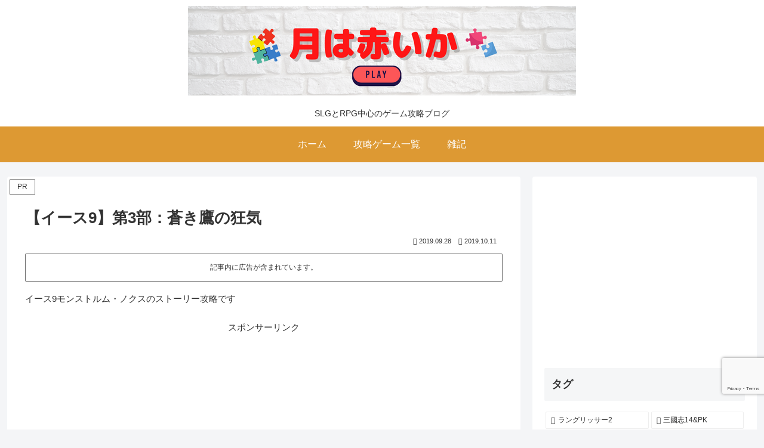

--- FILE ---
content_type: text/html; charset=utf-8
request_url: https://www.google.com/recaptcha/api2/anchor?ar=1&k=6LetLBAbAAAAAGunZgzuww-NBPZVGV0vasfE_VfK&co=aHR0cHM6Ly9wZXBlZGFzaC5iaXo6NDQz&hl=en&v=PoyoqOPhxBO7pBk68S4YbpHZ&size=invisible&anchor-ms=20000&execute-ms=30000&cb=g5rhgl3x55a
body_size: 49721
content:
<!DOCTYPE HTML><html dir="ltr" lang="en"><head><meta http-equiv="Content-Type" content="text/html; charset=UTF-8">
<meta http-equiv="X-UA-Compatible" content="IE=edge">
<title>reCAPTCHA</title>
<style type="text/css">
/* cyrillic-ext */
@font-face {
  font-family: 'Roboto';
  font-style: normal;
  font-weight: 400;
  font-stretch: 100%;
  src: url(//fonts.gstatic.com/s/roboto/v48/KFO7CnqEu92Fr1ME7kSn66aGLdTylUAMa3GUBHMdazTgWw.woff2) format('woff2');
  unicode-range: U+0460-052F, U+1C80-1C8A, U+20B4, U+2DE0-2DFF, U+A640-A69F, U+FE2E-FE2F;
}
/* cyrillic */
@font-face {
  font-family: 'Roboto';
  font-style: normal;
  font-weight: 400;
  font-stretch: 100%;
  src: url(//fonts.gstatic.com/s/roboto/v48/KFO7CnqEu92Fr1ME7kSn66aGLdTylUAMa3iUBHMdazTgWw.woff2) format('woff2');
  unicode-range: U+0301, U+0400-045F, U+0490-0491, U+04B0-04B1, U+2116;
}
/* greek-ext */
@font-face {
  font-family: 'Roboto';
  font-style: normal;
  font-weight: 400;
  font-stretch: 100%;
  src: url(//fonts.gstatic.com/s/roboto/v48/KFO7CnqEu92Fr1ME7kSn66aGLdTylUAMa3CUBHMdazTgWw.woff2) format('woff2');
  unicode-range: U+1F00-1FFF;
}
/* greek */
@font-face {
  font-family: 'Roboto';
  font-style: normal;
  font-weight: 400;
  font-stretch: 100%;
  src: url(//fonts.gstatic.com/s/roboto/v48/KFO7CnqEu92Fr1ME7kSn66aGLdTylUAMa3-UBHMdazTgWw.woff2) format('woff2');
  unicode-range: U+0370-0377, U+037A-037F, U+0384-038A, U+038C, U+038E-03A1, U+03A3-03FF;
}
/* math */
@font-face {
  font-family: 'Roboto';
  font-style: normal;
  font-weight: 400;
  font-stretch: 100%;
  src: url(//fonts.gstatic.com/s/roboto/v48/KFO7CnqEu92Fr1ME7kSn66aGLdTylUAMawCUBHMdazTgWw.woff2) format('woff2');
  unicode-range: U+0302-0303, U+0305, U+0307-0308, U+0310, U+0312, U+0315, U+031A, U+0326-0327, U+032C, U+032F-0330, U+0332-0333, U+0338, U+033A, U+0346, U+034D, U+0391-03A1, U+03A3-03A9, U+03B1-03C9, U+03D1, U+03D5-03D6, U+03F0-03F1, U+03F4-03F5, U+2016-2017, U+2034-2038, U+203C, U+2040, U+2043, U+2047, U+2050, U+2057, U+205F, U+2070-2071, U+2074-208E, U+2090-209C, U+20D0-20DC, U+20E1, U+20E5-20EF, U+2100-2112, U+2114-2115, U+2117-2121, U+2123-214F, U+2190, U+2192, U+2194-21AE, U+21B0-21E5, U+21F1-21F2, U+21F4-2211, U+2213-2214, U+2216-22FF, U+2308-230B, U+2310, U+2319, U+231C-2321, U+2336-237A, U+237C, U+2395, U+239B-23B7, U+23D0, U+23DC-23E1, U+2474-2475, U+25AF, U+25B3, U+25B7, U+25BD, U+25C1, U+25CA, U+25CC, U+25FB, U+266D-266F, U+27C0-27FF, U+2900-2AFF, U+2B0E-2B11, U+2B30-2B4C, U+2BFE, U+3030, U+FF5B, U+FF5D, U+1D400-1D7FF, U+1EE00-1EEFF;
}
/* symbols */
@font-face {
  font-family: 'Roboto';
  font-style: normal;
  font-weight: 400;
  font-stretch: 100%;
  src: url(//fonts.gstatic.com/s/roboto/v48/KFO7CnqEu92Fr1ME7kSn66aGLdTylUAMaxKUBHMdazTgWw.woff2) format('woff2');
  unicode-range: U+0001-000C, U+000E-001F, U+007F-009F, U+20DD-20E0, U+20E2-20E4, U+2150-218F, U+2190, U+2192, U+2194-2199, U+21AF, U+21E6-21F0, U+21F3, U+2218-2219, U+2299, U+22C4-22C6, U+2300-243F, U+2440-244A, U+2460-24FF, U+25A0-27BF, U+2800-28FF, U+2921-2922, U+2981, U+29BF, U+29EB, U+2B00-2BFF, U+4DC0-4DFF, U+FFF9-FFFB, U+10140-1018E, U+10190-1019C, U+101A0, U+101D0-101FD, U+102E0-102FB, U+10E60-10E7E, U+1D2C0-1D2D3, U+1D2E0-1D37F, U+1F000-1F0FF, U+1F100-1F1AD, U+1F1E6-1F1FF, U+1F30D-1F30F, U+1F315, U+1F31C, U+1F31E, U+1F320-1F32C, U+1F336, U+1F378, U+1F37D, U+1F382, U+1F393-1F39F, U+1F3A7-1F3A8, U+1F3AC-1F3AF, U+1F3C2, U+1F3C4-1F3C6, U+1F3CA-1F3CE, U+1F3D4-1F3E0, U+1F3ED, U+1F3F1-1F3F3, U+1F3F5-1F3F7, U+1F408, U+1F415, U+1F41F, U+1F426, U+1F43F, U+1F441-1F442, U+1F444, U+1F446-1F449, U+1F44C-1F44E, U+1F453, U+1F46A, U+1F47D, U+1F4A3, U+1F4B0, U+1F4B3, U+1F4B9, U+1F4BB, U+1F4BF, U+1F4C8-1F4CB, U+1F4D6, U+1F4DA, U+1F4DF, U+1F4E3-1F4E6, U+1F4EA-1F4ED, U+1F4F7, U+1F4F9-1F4FB, U+1F4FD-1F4FE, U+1F503, U+1F507-1F50B, U+1F50D, U+1F512-1F513, U+1F53E-1F54A, U+1F54F-1F5FA, U+1F610, U+1F650-1F67F, U+1F687, U+1F68D, U+1F691, U+1F694, U+1F698, U+1F6AD, U+1F6B2, U+1F6B9-1F6BA, U+1F6BC, U+1F6C6-1F6CF, U+1F6D3-1F6D7, U+1F6E0-1F6EA, U+1F6F0-1F6F3, U+1F6F7-1F6FC, U+1F700-1F7FF, U+1F800-1F80B, U+1F810-1F847, U+1F850-1F859, U+1F860-1F887, U+1F890-1F8AD, U+1F8B0-1F8BB, U+1F8C0-1F8C1, U+1F900-1F90B, U+1F93B, U+1F946, U+1F984, U+1F996, U+1F9E9, U+1FA00-1FA6F, U+1FA70-1FA7C, U+1FA80-1FA89, U+1FA8F-1FAC6, U+1FACE-1FADC, U+1FADF-1FAE9, U+1FAF0-1FAF8, U+1FB00-1FBFF;
}
/* vietnamese */
@font-face {
  font-family: 'Roboto';
  font-style: normal;
  font-weight: 400;
  font-stretch: 100%;
  src: url(//fonts.gstatic.com/s/roboto/v48/KFO7CnqEu92Fr1ME7kSn66aGLdTylUAMa3OUBHMdazTgWw.woff2) format('woff2');
  unicode-range: U+0102-0103, U+0110-0111, U+0128-0129, U+0168-0169, U+01A0-01A1, U+01AF-01B0, U+0300-0301, U+0303-0304, U+0308-0309, U+0323, U+0329, U+1EA0-1EF9, U+20AB;
}
/* latin-ext */
@font-face {
  font-family: 'Roboto';
  font-style: normal;
  font-weight: 400;
  font-stretch: 100%;
  src: url(//fonts.gstatic.com/s/roboto/v48/KFO7CnqEu92Fr1ME7kSn66aGLdTylUAMa3KUBHMdazTgWw.woff2) format('woff2');
  unicode-range: U+0100-02BA, U+02BD-02C5, U+02C7-02CC, U+02CE-02D7, U+02DD-02FF, U+0304, U+0308, U+0329, U+1D00-1DBF, U+1E00-1E9F, U+1EF2-1EFF, U+2020, U+20A0-20AB, U+20AD-20C0, U+2113, U+2C60-2C7F, U+A720-A7FF;
}
/* latin */
@font-face {
  font-family: 'Roboto';
  font-style: normal;
  font-weight: 400;
  font-stretch: 100%;
  src: url(//fonts.gstatic.com/s/roboto/v48/KFO7CnqEu92Fr1ME7kSn66aGLdTylUAMa3yUBHMdazQ.woff2) format('woff2');
  unicode-range: U+0000-00FF, U+0131, U+0152-0153, U+02BB-02BC, U+02C6, U+02DA, U+02DC, U+0304, U+0308, U+0329, U+2000-206F, U+20AC, U+2122, U+2191, U+2193, U+2212, U+2215, U+FEFF, U+FFFD;
}
/* cyrillic-ext */
@font-face {
  font-family: 'Roboto';
  font-style: normal;
  font-weight: 500;
  font-stretch: 100%;
  src: url(//fonts.gstatic.com/s/roboto/v48/KFO7CnqEu92Fr1ME7kSn66aGLdTylUAMa3GUBHMdazTgWw.woff2) format('woff2');
  unicode-range: U+0460-052F, U+1C80-1C8A, U+20B4, U+2DE0-2DFF, U+A640-A69F, U+FE2E-FE2F;
}
/* cyrillic */
@font-face {
  font-family: 'Roboto';
  font-style: normal;
  font-weight: 500;
  font-stretch: 100%;
  src: url(//fonts.gstatic.com/s/roboto/v48/KFO7CnqEu92Fr1ME7kSn66aGLdTylUAMa3iUBHMdazTgWw.woff2) format('woff2');
  unicode-range: U+0301, U+0400-045F, U+0490-0491, U+04B0-04B1, U+2116;
}
/* greek-ext */
@font-face {
  font-family: 'Roboto';
  font-style: normal;
  font-weight: 500;
  font-stretch: 100%;
  src: url(//fonts.gstatic.com/s/roboto/v48/KFO7CnqEu92Fr1ME7kSn66aGLdTylUAMa3CUBHMdazTgWw.woff2) format('woff2');
  unicode-range: U+1F00-1FFF;
}
/* greek */
@font-face {
  font-family: 'Roboto';
  font-style: normal;
  font-weight: 500;
  font-stretch: 100%;
  src: url(//fonts.gstatic.com/s/roboto/v48/KFO7CnqEu92Fr1ME7kSn66aGLdTylUAMa3-UBHMdazTgWw.woff2) format('woff2');
  unicode-range: U+0370-0377, U+037A-037F, U+0384-038A, U+038C, U+038E-03A1, U+03A3-03FF;
}
/* math */
@font-face {
  font-family: 'Roboto';
  font-style: normal;
  font-weight: 500;
  font-stretch: 100%;
  src: url(//fonts.gstatic.com/s/roboto/v48/KFO7CnqEu92Fr1ME7kSn66aGLdTylUAMawCUBHMdazTgWw.woff2) format('woff2');
  unicode-range: U+0302-0303, U+0305, U+0307-0308, U+0310, U+0312, U+0315, U+031A, U+0326-0327, U+032C, U+032F-0330, U+0332-0333, U+0338, U+033A, U+0346, U+034D, U+0391-03A1, U+03A3-03A9, U+03B1-03C9, U+03D1, U+03D5-03D6, U+03F0-03F1, U+03F4-03F5, U+2016-2017, U+2034-2038, U+203C, U+2040, U+2043, U+2047, U+2050, U+2057, U+205F, U+2070-2071, U+2074-208E, U+2090-209C, U+20D0-20DC, U+20E1, U+20E5-20EF, U+2100-2112, U+2114-2115, U+2117-2121, U+2123-214F, U+2190, U+2192, U+2194-21AE, U+21B0-21E5, U+21F1-21F2, U+21F4-2211, U+2213-2214, U+2216-22FF, U+2308-230B, U+2310, U+2319, U+231C-2321, U+2336-237A, U+237C, U+2395, U+239B-23B7, U+23D0, U+23DC-23E1, U+2474-2475, U+25AF, U+25B3, U+25B7, U+25BD, U+25C1, U+25CA, U+25CC, U+25FB, U+266D-266F, U+27C0-27FF, U+2900-2AFF, U+2B0E-2B11, U+2B30-2B4C, U+2BFE, U+3030, U+FF5B, U+FF5D, U+1D400-1D7FF, U+1EE00-1EEFF;
}
/* symbols */
@font-face {
  font-family: 'Roboto';
  font-style: normal;
  font-weight: 500;
  font-stretch: 100%;
  src: url(//fonts.gstatic.com/s/roboto/v48/KFO7CnqEu92Fr1ME7kSn66aGLdTylUAMaxKUBHMdazTgWw.woff2) format('woff2');
  unicode-range: U+0001-000C, U+000E-001F, U+007F-009F, U+20DD-20E0, U+20E2-20E4, U+2150-218F, U+2190, U+2192, U+2194-2199, U+21AF, U+21E6-21F0, U+21F3, U+2218-2219, U+2299, U+22C4-22C6, U+2300-243F, U+2440-244A, U+2460-24FF, U+25A0-27BF, U+2800-28FF, U+2921-2922, U+2981, U+29BF, U+29EB, U+2B00-2BFF, U+4DC0-4DFF, U+FFF9-FFFB, U+10140-1018E, U+10190-1019C, U+101A0, U+101D0-101FD, U+102E0-102FB, U+10E60-10E7E, U+1D2C0-1D2D3, U+1D2E0-1D37F, U+1F000-1F0FF, U+1F100-1F1AD, U+1F1E6-1F1FF, U+1F30D-1F30F, U+1F315, U+1F31C, U+1F31E, U+1F320-1F32C, U+1F336, U+1F378, U+1F37D, U+1F382, U+1F393-1F39F, U+1F3A7-1F3A8, U+1F3AC-1F3AF, U+1F3C2, U+1F3C4-1F3C6, U+1F3CA-1F3CE, U+1F3D4-1F3E0, U+1F3ED, U+1F3F1-1F3F3, U+1F3F5-1F3F7, U+1F408, U+1F415, U+1F41F, U+1F426, U+1F43F, U+1F441-1F442, U+1F444, U+1F446-1F449, U+1F44C-1F44E, U+1F453, U+1F46A, U+1F47D, U+1F4A3, U+1F4B0, U+1F4B3, U+1F4B9, U+1F4BB, U+1F4BF, U+1F4C8-1F4CB, U+1F4D6, U+1F4DA, U+1F4DF, U+1F4E3-1F4E6, U+1F4EA-1F4ED, U+1F4F7, U+1F4F9-1F4FB, U+1F4FD-1F4FE, U+1F503, U+1F507-1F50B, U+1F50D, U+1F512-1F513, U+1F53E-1F54A, U+1F54F-1F5FA, U+1F610, U+1F650-1F67F, U+1F687, U+1F68D, U+1F691, U+1F694, U+1F698, U+1F6AD, U+1F6B2, U+1F6B9-1F6BA, U+1F6BC, U+1F6C6-1F6CF, U+1F6D3-1F6D7, U+1F6E0-1F6EA, U+1F6F0-1F6F3, U+1F6F7-1F6FC, U+1F700-1F7FF, U+1F800-1F80B, U+1F810-1F847, U+1F850-1F859, U+1F860-1F887, U+1F890-1F8AD, U+1F8B0-1F8BB, U+1F8C0-1F8C1, U+1F900-1F90B, U+1F93B, U+1F946, U+1F984, U+1F996, U+1F9E9, U+1FA00-1FA6F, U+1FA70-1FA7C, U+1FA80-1FA89, U+1FA8F-1FAC6, U+1FACE-1FADC, U+1FADF-1FAE9, U+1FAF0-1FAF8, U+1FB00-1FBFF;
}
/* vietnamese */
@font-face {
  font-family: 'Roboto';
  font-style: normal;
  font-weight: 500;
  font-stretch: 100%;
  src: url(//fonts.gstatic.com/s/roboto/v48/KFO7CnqEu92Fr1ME7kSn66aGLdTylUAMa3OUBHMdazTgWw.woff2) format('woff2');
  unicode-range: U+0102-0103, U+0110-0111, U+0128-0129, U+0168-0169, U+01A0-01A1, U+01AF-01B0, U+0300-0301, U+0303-0304, U+0308-0309, U+0323, U+0329, U+1EA0-1EF9, U+20AB;
}
/* latin-ext */
@font-face {
  font-family: 'Roboto';
  font-style: normal;
  font-weight: 500;
  font-stretch: 100%;
  src: url(//fonts.gstatic.com/s/roboto/v48/KFO7CnqEu92Fr1ME7kSn66aGLdTylUAMa3KUBHMdazTgWw.woff2) format('woff2');
  unicode-range: U+0100-02BA, U+02BD-02C5, U+02C7-02CC, U+02CE-02D7, U+02DD-02FF, U+0304, U+0308, U+0329, U+1D00-1DBF, U+1E00-1E9F, U+1EF2-1EFF, U+2020, U+20A0-20AB, U+20AD-20C0, U+2113, U+2C60-2C7F, U+A720-A7FF;
}
/* latin */
@font-face {
  font-family: 'Roboto';
  font-style: normal;
  font-weight: 500;
  font-stretch: 100%;
  src: url(//fonts.gstatic.com/s/roboto/v48/KFO7CnqEu92Fr1ME7kSn66aGLdTylUAMa3yUBHMdazQ.woff2) format('woff2');
  unicode-range: U+0000-00FF, U+0131, U+0152-0153, U+02BB-02BC, U+02C6, U+02DA, U+02DC, U+0304, U+0308, U+0329, U+2000-206F, U+20AC, U+2122, U+2191, U+2193, U+2212, U+2215, U+FEFF, U+FFFD;
}
/* cyrillic-ext */
@font-face {
  font-family: 'Roboto';
  font-style: normal;
  font-weight: 900;
  font-stretch: 100%;
  src: url(//fonts.gstatic.com/s/roboto/v48/KFO7CnqEu92Fr1ME7kSn66aGLdTylUAMa3GUBHMdazTgWw.woff2) format('woff2');
  unicode-range: U+0460-052F, U+1C80-1C8A, U+20B4, U+2DE0-2DFF, U+A640-A69F, U+FE2E-FE2F;
}
/* cyrillic */
@font-face {
  font-family: 'Roboto';
  font-style: normal;
  font-weight: 900;
  font-stretch: 100%;
  src: url(//fonts.gstatic.com/s/roboto/v48/KFO7CnqEu92Fr1ME7kSn66aGLdTylUAMa3iUBHMdazTgWw.woff2) format('woff2');
  unicode-range: U+0301, U+0400-045F, U+0490-0491, U+04B0-04B1, U+2116;
}
/* greek-ext */
@font-face {
  font-family: 'Roboto';
  font-style: normal;
  font-weight: 900;
  font-stretch: 100%;
  src: url(//fonts.gstatic.com/s/roboto/v48/KFO7CnqEu92Fr1ME7kSn66aGLdTylUAMa3CUBHMdazTgWw.woff2) format('woff2');
  unicode-range: U+1F00-1FFF;
}
/* greek */
@font-face {
  font-family: 'Roboto';
  font-style: normal;
  font-weight: 900;
  font-stretch: 100%;
  src: url(//fonts.gstatic.com/s/roboto/v48/KFO7CnqEu92Fr1ME7kSn66aGLdTylUAMa3-UBHMdazTgWw.woff2) format('woff2');
  unicode-range: U+0370-0377, U+037A-037F, U+0384-038A, U+038C, U+038E-03A1, U+03A3-03FF;
}
/* math */
@font-face {
  font-family: 'Roboto';
  font-style: normal;
  font-weight: 900;
  font-stretch: 100%;
  src: url(//fonts.gstatic.com/s/roboto/v48/KFO7CnqEu92Fr1ME7kSn66aGLdTylUAMawCUBHMdazTgWw.woff2) format('woff2');
  unicode-range: U+0302-0303, U+0305, U+0307-0308, U+0310, U+0312, U+0315, U+031A, U+0326-0327, U+032C, U+032F-0330, U+0332-0333, U+0338, U+033A, U+0346, U+034D, U+0391-03A1, U+03A3-03A9, U+03B1-03C9, U+03D1, U+03D5-03D6, U+03F0-03F1, U+03F4-03F5, U+2016-2017, U+2034-2038, U+203C, U+2040, U+2043, U+2047, U+2050, U+2057, U+205F, U+2070-2071, U+2074-208E, U+2090-209C, U+20D0-20DC, U+20E1, U+20E5-20EF, U+2100-2112, U+2114-2115, U+2117-2121, U+2123-214F, U+2190, U+2192, U+2194-21AE, U+21B0-21E5, U+21F1-21F2, U+21F4-2211, U+2213-2214, U+2216-22FF, U+2308-230B, U+2310, U+2319, U+231C-2321, U+2336-237A, U+237C, U+2395, U+239B-23B7, U+23D0, U+23DC-23E1, U+2474-2475, U+25AF, U+25B3, U+25B7, U+25BD, U+25C1, U+25CA, U+25CC, U+25FB, U+266D-266F, U+27C0-27FF, U+2900-2AFF, U+2B0E-2B11, U+2B30-2B4C, U+2BFE, U+3030, U+FF5B, U+FF5D, U+1D400-1D7FF, U+1EE00-1EEFF;
}
/* symbols */
@font-face {
  font-family: 'Roboto';
  font-style: normal;
  font-weight: 900;
  font-stretch: 100%;
  src: url(//fonts.gstatic.com/s/roboto/v48/KFO7CnqEu92Fr1ME7kSn66aGLdTylUAMaxKUBHMdazTgWw.woff2) format('woff2');
  unicode-range: U+0001-000C, U+000E-001F, U+007F-009F, U+20DD-20E0, U+20E2-20E4, U+2150-218F, U+2190, U+2192, U+2194-2199, U+21AF, U+21E6-21F0, U+21F3, U+2218-2219, U+2299, U+22C4-22C6, U+2300-243F, U+2440-244A, U+2460-24FF, U+25A0-27BF, U+2800-28FF, U+2921-2922, U+2981, U+29BF, U+29EB, U+2B00-2BFF, U+4DC0-4DFF, U+FFF9-FFFB, U+10140-1018E, U+10190-1019C, U+101A0, U+101D0-101FD, U+102E0-102FB, U+10E60-10E7E, U+1D2C0-1D2D3, U+1D2E0-1D37F, U+1F000-1F0FF, U+1F100-1F1AD, U+1F1E6-1F1FF, U+1F30D-1F30F, U+1F315, U+1F31C, U+1F31E, U+1F320-1F32C, U+1F336, U+1F378, U+1F37D, U+1F382, U+1F393-1F39F, U+1F3A7-1F3A8, U+1F3AC-1F3AF, U+1F3C2, U+1F3C4-1F3C6, U+1F3CA-1F3CE, U+1F3D4-1F3E0, U+1F3ED, U+1F3F1-1F3F3, U+1F3F5-1F3F7, U+1F408, U+1F415, U+1F41F, U+1F426, U+1F43F, U+1F441-1F442, U+1F444, U+1F446-1F449, U+1F44C-1F44E, U+1F453, U+1F46A, U+1F47D, U+1F4A3, U+1F4B0, U+1F4B3, U+1F4B9, U+1F4BB, U+1F4BF, U+1F4C8-1F4CB, U+1F4D6, U+1F4DA, U+1F4DF, U+1F4E3-1F4E6, U+1F4EA-1F4ED, U+1F4F7, U+1F4F9-1F4FB, U+1F4FD-1F4FE, U+1F503, U+1F507-1F50B, U+1F50D, U+1F512-1F513, U+1F53E-1F54A, U+1F54F-1F5FA, U+1F610, U+1F650-1F67F, U+1F687, U+1F68D, U+1F691, U+1F694, U+1F698, U+1F6AD, U+1F6B2, U+1F6B9-1F6BA, U+1F6BC, U+1F6C6-1F6CF, U+1F6D3-1F6D7, U+1F6E0-1F6EA, U+1F6F0-1F6F3, U+1F6F7-1F6FC, U+1F700-1F7FF, U+1F800-1F80B, U+1F810-1F847, U+1F850-1F859, U+1F860-1F887, U+1F890-1F8AD, U+1F8B0-1F8BB, U+1F8C0-1F8C1, U+1F900-1F90B, U+1F93B, U+1F946, U+1F984, U+1F996, U+1F9E9, U+1FA00-1FA6F, U+1FA70-1FA7C, U+1FA80-1FA89, U+1FA8F-1FAC6, U+1FACE-1FADC, U+1FADF-1FAE9, U+1FAF0-1FAF8, U+1FB00-1FBFF;
}
/* vietnamese */
@font-face {
  font-family: 'Roboto';
  font-style: normal;
  font-weight: 900;
  font-stretch: 100%;
  src: url(//fonts.gstatic.com/s/roboto/v48/KFO7CnqEu92Fr1ME7kSn66aGLdTylUAMa3OUBHMdazTgWw.woff2) format('woff2');
  unicode-range: U+0102-0103, U+0110-0111, U+0128-0129, U+0168-0169, U+01A0-01A1, U+01AF-01B0, U+0300-0301, U+0303-0304, U+0308-0309, U+0323, U+0329, U+1EA0-1EF9, U+20AB;
}
/* latin-ext */
@font-face {
  font-family: 'Roboto';
  font-style: normal;
  font-weight: 900;
  font-stretch: 100%;
  src: url(//fonts.gstatic.com/s/roboto/v48/KFO7CnqEu92Fr1ME7kSn66aGLdTylUAMa3KUBHMdazTgWw.woff2) format('woff2');
  unicode-range: U+0100-02BA, U+02BD-02C5, U+02C7-02CC, U+02CE-02D7, U+02DD-02FF, U+0304, U+0308, U+0329, U+1D00-1DBF, U+1E00-1E9F, U+1EF2-1EFF, U+2020, U+20A0-20AB, U+20AD-20C0, U+2113, U+2C60-2C7F, U+A720-A7FF;
}
/* latin */
@font-face {
  font-family: 'Roboto';
  font-style: normal;
  font-weight: 900;
  font-stretch: 100%;
  src: url(//fonts.gstatic.com/s/roboto/v48/KFO7CnqEu92Fr1ME7kSn66aGLdTylUAMa3yUBHMdazQ.woff2) format('woff2');
  unicode-range: U+0000-00FF, U+0131, U+0152-0153, U+02BB-02BC, U+02C6, U+02DA, U+02DC, U+0304, U+0308, U+0329, U+2000-206F, U+20AC, U+2122, U+2191, U+2193, U+2212, U+2215, U+FEFF, U+FFFD;
}

</style>
<link rel="stylesheet" type="text/css" href="https://www.gstatic.com/recaptcha/releases/PoyoqOPhxBO7pBk68S4YbpHZ/styles__ltr.css">
<script nonce="JVdJPTKeWiQ1pnFFclui8g" type="text/javascript">window['__recaptcha_api'] = 'https://www.google.com/recaptcha/api2/';</script>
<script type="text/javascript" src="https://www.gstatic.com/recaptcha/releases/PoyoqOPhxBO7pBk68S4YbpHZ/recaptcha__en.js" nonce="JVdJPTKeWiQ1pnFFclui8g">
      
    </script></head>
<body><div id="rc-anchor-alert" class="rc-anchor-alert"></div>
<input type="hidden" id="recaptcha-token" value="[base64]">
<script type="text/javascript" nonce="JVdJPTKeWiQ1pnFFclui8g">
      recaptcha.anchor.Main.init("[\x22ainput\x22,[\x22bgdata\x22,\x22\x22,\[base64]/[base64]/UltIKytdPWE6KGE8MjA0OD9SW0grK109YT4+NnwxOTI6KChhJjY0NTEyKT09NTUyOTYmJnErMTxoLmxlbmd0aCYmKGguY2hhckNvZGVBdChxKzEpJjY0NTEyKT09NTYzMjA/[base64]/MjU1OlI/[base64]/[base64]/[base64]/[base64]/[base64]/[base64]/[base64]/[base64]/[base64]/[base64]\x22,\[base64]\x22,\[base64]/CnD5tdXoeUm1PwrrDrMOhwpljWsKFSsKVw7bDrnLCocKHwqcRAcKxdXtjw4kSw7wYO8O6NDMww6UWCsK9bcO5TAnCvk5gWMOcLXjDuAdUOcO4WcOBwo5CNsOuTMOyYsOXw509aR4OZBzCgFTCgAXCi2NlAnfDucKiwozDvcOGMC/CqiDCncO7w7LDtCTDosOVw49xXxHChllINkLCp8K3dHp8w4zCkMK+XGl+UcKhdn/DgcKGSl/[base64]/DtkHDlsO1wr14D8OZwpLCqGkCw7BoTsOxIgzCgFXDll8VZTXCnsOAw7PDngQca1g6IcKHwp4BwqtMw7XDgnU7LQHCkhHDj8KqWyLDlcOXwqYkw6cPwpY+wqd4QMKVYXxDfMOvwpDCrWQ5w5vDsMOmwox+bcKZAMOJw5oBwq/CnhXCkcKWw53Cn8OQwqpBw4HDp8K1RQdew7TCq8KDw5g5a8OMRxkdw5opXFDDkMOCw61nQsOqeA1Pw7fCg1l8cFVAGMOdwrfDv0VOw6g/Y8K9AMORwo3DjUvCnDDClMOfRMO1QDrCqcKqwr3Cl1kSwoJjw6sBJsKMwrEgWibCqVYsaj1SQMK4wrvCtSliQkQfwo7Cq8KQXcOcwqrDvXHDrWzCtMOEwqoQWTtmw4c4GsKFIcOCw57Dj1gqccKLwo1XYcOrwq/Dvh/Dk2PCm1QLc8Ouw4MMwoNHwrJdYEfCusOXfGchL8KlTG4PwpoTGk7Cj8Kywr88McKUwrURwr7DqsKJw642w7vCgxDCpcOZwpYFw7fDvsOJwrpTwrkMcMKyA8K1PARbwoXDr8Otw4LDpXvDnR4CwpbChl0xH8OyLGsZw7Ncwrp5HS7DlF9AwrNSwpjCssK/wrPCtVJYG8Kcw7/[base64]/[base64]/DnsO+QMKgw4bDvnHDmMKwAk/[base64]/CkMKHHhY9JnPCrMKtVQkKFUoQFcKDw6/Dqz3Cij3DvzQ6wqEywpvDqyfCshtoU8OXw5rDnGvDsMK+MxvCoA9Fwp7Du8O3wopNwrowdsOBwofDvMOgDFl/UCLCuC0fwroPwrpwO8Krw6HDgsO6w586w5UAUQIbYXvCo8KeCyXDrMOndMK3VRrCocKfw6TDoMO8DcOjwqcmdA44wovDqMOuTnvCmcOWw6LCncO8w4kcGcKcRm8PHW5fIMOgbsK5R8OafDjCgyzDisOJw4t9bzzDp8OLw7HDuRBie8OowpFrw4Faw54Owr/[base64]/DvsOyw4vCp1vCjcKVP8K8wr3CkMKxSSXDtMKnwoHCph/Cllk7w43DlC8vw4IMS2rCg8K/wr3DoU/[base64]/CosOfw4jDvXh7Q1XCp8Ouw4swV8KjwogcwpzDmB7CgQwjw4JCw54Pwq7DuQ1vw6gSasKyVil/[base64]/[base64]/GsKidsKXdcKrw7FLwpPCocK3Y8KuJ8ORwopnWiA3w5MIwqlCQxUzB3nCkMKoSV7DtMK5w47CgE3Dk8O4wrvDqA9KZkcOwpbDtcO3FToow5V4bypmIEXDixBmw5DCtcO8Qh8/[base64]/[base64]/CsEgGfRbDpMOOf8Kqw6E/[base64]/CvHPDucO1IHfCqsKNwoY3wpnCsDfDgho5w6QiLMKuwpJ7wr05d2/[base64]/[base64]/[base64]/UcOWWsK4CMOERMKKdMOfwphQwo5PLgbDkisEL3vDribDuysfwoNtBAhoBiNABlTCksKpZ8KKD8K+w5/DsQTCkybDs8OfwojDhmhSw4DCqsONw7ErHMKuaMOnwrXCnBbClF/ChyoidMO2ZXPDmE1BRsKcwq5Dw5lZYcKXQTImw6TCrzt2RBkcw5PDkcOHJj/DlMOswoXDlsOKw54dBUBgwpHCp8Kcw6JePcKFw6rDgsKyEsKIw4zClcKTwqvCl2s+N8K8wpxvw7tRP8O5wpjCl8KQKQDCssOhaQ7CscKHKTbCu8KewqrCkXfDokfDtMOJwoRPw4TCnsO2MDnDrCvCvVbDgsOzwq/DuRfDqGEmw6Q/PMOSdMOQw4nDvTPCtwDDjzjChTlQO1VJwpElwoXChyURQsK5I8OpwpZvUx9RwpUxaiXDthXCosKKw5TDpcKuw7cSwrEvwolhK8OAw7Uvwr7Cr8Klw5Anw4TCu8KVdsOcbMO/IsOHNSsDwosaw6dXLsOawokCahzChsKRMMKLQSLCs8O4wrTDqnnCvcKQw5IAwokmwrIOw4HDuQklJMOjU35+HMKUwqFxEzpbwpPDgTvCmTUfw7TDhBTDuHzCiBBCw7AYw7/Dn3dRdWbDjE7DgsKVw5t7wqA3N8KIwpfDgF/[base64]/CscKOwqRgYX17Z8KOwptLwqDDi8K1WsOeWcKmw5rCtMOFfF0owr/[base64]/w5c7wpzDucK/[base64]/Dj0/[base64]/CsO7w4gHGcKZORN6XkvDi8KrUMOfPMKpFQ5eUMOhEMKrQU9WPS3Dr8Osw6tgQ8KbHlYXT0F2w6zDscOUW2HCmQvDujLDkiXCjcOywpFrF8KKwpTCqx/DgMOKTRDCoFkGYlMQQMKlN8K3eAzCuCFIw5tfDS7Dn8Osw5/DlsOAeiILw5nDtBJwZgHCncKRw6zCh8OHw4rDhsKsw7PDvcOcwpVMT3HCs8OTG3UiT8OIwpAcw6/Du8Obw7vDg2LCl8K4wr7Ck8K4wpImTsKSMH3Dv8KQecKKbcObw6/DozpMwotIwr8CUMK8K07Dj8OEwqbCmiDDvcO1wovDg8O2FDZ2w5XCrMKFw6vDi0Nbw45lX8KwwqQVGsOdwq9hwpgBBFt0J0/DsGBYfAUSw61/wqjDp8KgwpPDuFFBwopHwqEuO3cEwonDjcKmW8OvAsK2f8OzKUsYwpAlw5bDkmTCjiHCo3stesK4wqFuVsOuwqRtwqvCnU7Duz06wo/[base64]/CploXwofCt2PCpsOoL2HDisKzJcKVScKAw5vDqsK0I04yw7DDuARNN8KBwp0JSh/CkAgvw6YSYEQdwqfCmmNhw7TCnMOAQcKHwpjCrhLDrXYPw5bDrBhSdGV4JWLClzRDDsKPeAnDt8Kjw5RKZXJOw6gfw71IJlXDt8O6SiUXDCs6w5bClcOcTnfCqlfDpTgBYMOYC8K7w4YTw73CnMKGw7PCscOjw6kOHsK6wptFFcK5w4/ColPCgsOxwr3CnyISw6zCh2zCiivCmMKOeCbDtFhDw6/[base64]/CrcKOwqvDt8KkIybCjGzDnkQ4w6DCn8Kmw7LCncKhwqJ+XyTDocKgwrpRP8OPw63DoSbDusKiwrjClVV9RcOyw5IkVMKFw5PCqCVZS0nCuVMtw7/Do8KWw4ojRQ/Cml5owqXDoC4PIB3DiHsyFcKwwqRkDMKFUCRrw7bCjcKow6DCncOtw7jDpHTCicOOwq/CsXHDksO9w47CvcK7w6oEJzfDn8KGw5LDhcOdAhobBCrDt8Otw5IWX8OOYsOyw5hWZcKFw7c6wp3DocObwo3DhsKQwrnDnWDDgQHCn0fChsOSD8KNSMOKVsOrworCgsO/c3DCuGM0wrUkwrBGw4fCp8OAw7puwrbCgCgQcFZ6wrsPw6DCrw3CvBkgwqDCnAZaE3DDqHFgwobCvxrDscOLbzxRFcK/wrLCisKtw7AtCMKow5DCkTvCgy3Dhk4Zw6EwNEx7wps2wqE5w4MxNsOqbzLDicO8ARTClG3CtB/DvcK5SBY4w7jCgMKSZznDn8KgUcKdwqUOYMOZw78/HH5kfCIDwo/CicOwfMK4w4vDq8OXV8O8w4ZCBcOiCGrCg2/[base64]/DlcK5DAvCmsK0FMKQwooAByMcGcORw6J/JsO3wr7Coi/[base64]/CtFMxw5pFwrrDtUvDhT9NRwxeC8Oyw4PDlMOxJcKif8OqaMOOdj5wBhstK8K0wrh2ThbCtsKFwojDqCY8w4PCtgpOKsO5GirDn8KbwpLDp8OMUlx4CcKgLl7Ctxdowp/CucKxdsO1w5bDs1jDpzTDgDTDoT7CscKhw7XDkcKFwp8ewobDhBLDq8K4EFhqw5AOwpXDjMOtwqPCgsO/wrZmwpzDtsKQKErDo37ClFBYIMOzRMO4FGJ/[base64]/AcOqwpfCisKMXAgGwq1XwpHCn8OvWMOpAcKvwrAIbinDi3gbUcONw6N+w4PDl8Kwf8KSwovCsTpFcnXCnMKMw7jCrWHDusO/[base64]/Di3fDv13DosO3wrPDsFfCtcKHw6fDp8OeQSUQO8KHwqrCncOSZljDhE/ChcKfdXrClcKHCcO8wrnDnmzDs8ORw67CoBckw4Qew6PCt8OmwqnCjk5scAzDunPDicKNfcKtEAoSOis4UMOiwoxzwpXCmXgpw69kwpxBEHB1wr4AMwvCkEjCgQdvwplWw6LDosKHIsK4SSYywr/Cl8OOOipCwoo0w6lqVTLDnMObw7swHMObwqXCn2dFc8O1w6/DsBBVw79cLcOFdk3CoErCg8Okw5pVw5/[base64]/CrcKVw4jCt8OgHCkewpQbwpNnw5vDhzQZwpAfwrHClcOyQcKlw7jCjVbChcKFGgAUXMKrw43Dg1gLeGXDvFvDtDliwo7Dn8K5Si/DuyAcJ8OYwoTCr2TDs8OdwqlDwo5jCmkvKVBdw5PDhcKnwrxCOEDDqhHDtMO2w5/CjDXDmMOefjnCi8OvE8K7Z8KPwrHCuQjCt8K0w4HCkQTDlcKPw7HDtcObw69Ww7UsYsOCRDTDnsKtwp7CjHnCtcOHw6HDpDwdIsOpw6HDnRbCsnHChsKtSWfDvRzCjMOxZG/CgnwRAsKBwpLDiiIJXjXDtcKEw5YefG0Swr3CiBLDkEEsLl9owpLCjA8ZHT1hElPCpFByw6rDmn7Cp2rDg8KSwo7DoE8cwqNfZMOQw43Dv8KwwobDm0NVw6hdw5DDpsKbH2wmw5DDl8O0wo/CuzzCjcOXAxJnw6VbfgkZw6nDkQgAw4pFw40sdsKQX30/[base64]/PMOgJ8KdJVzCmsOjw5nCscK3w6HCqzEew6Fmw5ZJwq4WT8KLwrYoIWzChcObfj/ChSM7ASATUSzDksKMw4fCnsOcwpnCshDDvTVjMx/Co2ExMcKrw4fDmMKcw43CpMOrOcOxHCPDvcKSwo0iw4R9U8OnSMOfEsKtwrFFKDdmU8OeRcOCwqPCtkFoAC7DocO1OgExRsKvYsOAVAdOMMKXwqVOwrZSO2HCs0YJwpzDgDJjXDFIw6fDksKVwrYKBAzDq8Owwqt7fgpNw6kqw5p/OcK7bzDDm8O5wpzCmwsLGcOTwpUKwqUxQ8KhCsOywrRWEEM/OsKXwp3DsgTCpxE3wrxXw5LCoMKXw7h9YELCvWlQw5cHwrfDq8KfblkSw63CmXApGQ8Sw4HDocKDb8OHw63DmsO3wr/[base64]/DgU0NF8KbQ2PDksOkX8KPwqrCi2klQ8KKZUjCuVTDoDMCw6FGw5rCgx3DmV7Dt1zCoXZfR8KydcK0LcOnH17CkcOtwrttw5XDi8ORwr/CnsOywrPCpMOIwq7Do8OXw4hOX0x3FS7CuMOLSXxmwqcWw5gAwqXCnznChsOrDFfCjzLDm3DCj29iYCDDngxbKQ9Hwrkpw6RhYxfDo8K3w5TDjsKsPjdcw6ZeJMKCw7E/wrlcecKOw5nCihIVw59nwqvDvQ5Dwo9uwr/DgTTDl1nCmsOOw6TDmsK3KMOywqzDmHM5wpQ1woBmwrZXTMOzw6FkKGVzDwXDr2fCksOlw7rDgDLCmcKLFAzDhcK5w5PCrsO3woHDo8KRwrNiwqAQwrYUaTpQwoIuwrAew7/Dsz/ClSBKCyEsw4bDtD8uw43DjsOAw7rDgy8ENsKRw6sGw4zCiMOQb8KHaRjCoWfCmHbCj2Ivw5wYwq3DvGRBb8OLSsKUdcKWw6xLZEVjMEDDhsORR3UMwoXCtXLCgzPCqMO4QMOrw40NwoV+wos+woDDkQ/ChRtaQx4ubnvCmxrDmD3Du31AAsONw7hLwrrDvmTCp8Kvwr7Ds8OpakzCisKnwr0hwpLCtsKdwrIHV8K7X8ORwrDCvcKowrZww5sZLsKIwqPCh8OXI8KVw6gRNcK9wpQuTDjDr27DmMOBasO7RsOhwq/DmDAWXcO+c8OIwr9Gw7h3w60Lw7NFN8KDXlfCm3lPw7sDEF1XDGHCrMK+wpsMTcOvw7/[base64]/[base64]/[base64]/CgizDtcO+w5R5PsK+asK/GcKBw5Zfw4RCwoQpw7Bow5kgwp8HBnFgIMKbwocRw73DsBRvOnQjwrHCpUI7w5I4w5oLwqTCm8OWw5bCjh5mw64zNMK8Y8OzTsKoQsKlR1/[base64]/Co8K+Y8KnOcKFcMOOwqBmOsOKw74cw7BJwqMmT0PCh8KwTMOQEizCnMKNw6HCk14ywqY4LUgfwr/ChAHDpMOFwowiw5RPLj/DvMOXe8OxCWsiP8O2w5jCvErDsnDCncKkWcK5w6Fhw6bChgw3w7cewoTDk8O8SDUJw7V1bsKcCcO1ATxow7zDiMORPHBcwq3DvEYWw5sfHcKYwr8UwpFiw5wMDsKmw7E1w6I7c1N/YsORw48RwrLCrioVQnfClgtIwrTCvMOzw44bw57DtH9HDMO1YsKxCA8Kwqlyw4rDqcODfcK1wpkfw4EdIMKWw7U8aRFOP8KCMsK0w67DtMOqJsOpWW/DjlZsGCNQb2lqwpDCjsO6E8KKDcObw4PDtRDCuXLCjCZPwrxlw6zDgjwIPx8/DMOYWUZFwpDCrADCqMKxw48JwpvCv8KkwpLClcKWw4wIwr/ChmhKw6/Co8Ksw4/ChMOUw6zCqD5Ww5stw6/DisORw4zCihrCnMKEw659Gj1CLlDDqH1vQhLDujPCqQtJV8Klwq/DoUrCtnd8EsKkw4ZDLsKLMATCksK8w7hqDcOaeT3CkcKmw77Dp8O/wrbClxDCqFECbCEqw6TDq8OIP8K9T1B/A8Okw5Z+w7zDtMOzwo/[base64]/[base64]/DjHTCgsKlw5Qxw68qw61CMsKrw4/Co27CkAzCkQBzIsK9LcKKP3cmw7IEd8OGwpFzwpdcVMKGw6g0w5x1cMOIw6N9JcOSH8O3w6MMwpcMMcOdwrtBbRF7X1R0w7MSCD/DpVRcwofDoHTDksKYeDbCn8KJwpLDvMOtwoYZwq5yJiAWDjRtIcOfwrwjQW9RwqByBsOzwqLDtMO3NzbDscKbwqljax/DrwZswrwmw4duBcKxwqLCjAsFb8O3w4ESwpTDszXDjMO/H8KfQMOPG0/CojjCvsOHwq/DjzJ/[base64]/DgsOqw4HChlXCsMKTemXCoMK5T8KkwqvCqQ5BUsKjLcOvc8K/CMK7w5nCnkzDpsK/fXxQwoxuC8O+I3AdJMK0I8Ojw6LDgsKGw5XCusO6WMODRjhPwrvCrsONw4Y/woLDk1bDkcOAwrXDuQrCpzrDuXoSw5PCiVtqw7nCpz3Di0haw7DDokzDu8OWckPCosKkwq9VacOqMVpoQcKYw6Jewo7DgcK/[base64]/Ct2jCqFHCiW1BOcKUwq7DnzI7wr8cw6TCi2QDM2pvR15ewrrCoCHDlcOYCTLCl8KRGxFgwrB4wqt3wo9mwrjDq1IXw6XDiyLCj8KlBm/CqGQ5wqbCixADGEbDphUNbsOWRlPCglkFwonDq8OuwrIGcUTCt3AQGsKsJcKswpLDiFvDu0XDjcOmB8Kiw5bDgcK4w71vX1rDsMKjRMKlw7FUKsONw44Uw6jDmMKGAMOIwoYRwq43PMOrfETDsMOAwql1wo/Cl8Orw6jChMO+OS3DkcKpYRTCoFbCrkvChMKrw5gtZsKzDGZHGyRmOlYFw7zCpjIkw5zDp1TDkMO9wposw4/CtXNMLAfDpFkoFEzDgC0Nw4hFLSzCvsONwpnCnh5xw4pPw5DDl8OZwoPCgzvChsKSwqYnwpLCoMO6IsK9NhIDw5A+M8KFV8KtGT5GeMKawrvCixvCmV8Qw6USCMKVwrTDkcKCw5t7XMOPw7nCqEXDgH4kADc/w50kB2vDv8O+wqJgEWtdYmVewp0Rw5Q2N8KGJGlzw6Eww4lWewPCv8Onwp9LwofDmFFSHcOAY3U8X8Omw6bCvcOFeMKXL8OFbcKYwqsbM35zwrZrIjXCsR7CvcK8wrxjwp43woA/IFPCscO5eRcew47Dm8KYwoEFwpfDksOBw6ZHcQt8w5sSw5TChMKza8Oswo5/dcOtw5lKIMKYwpRhGAjCt3TCjiHCnsKYdcO2w6XDnzRLw44Xw4kVwrRCw7Yfw51mwqApwpPCpQLCrAXCoBrCpnxpwpNzZcKpwp8uDhpfAQIpw6FEwqo1woHCkUxATsKcUMKnQcOVw4TDpHgFOMOQwqXCssK0w4fDiMKWw4/DnCJYwr8YSw7CkMKVw6tcCMKxRU5awqY4TsOFwp/Cl0Y2wqTCpkTDncOaw6scET3Dm8Kkw7YRbAzDucOCLMOLSMOMw70Ew6YAMwnCgMKhfcKzGsK4GljDgWttw4bClcOSKkDCiEjDkXVjw4rDhwo1CsK9Y8O3wpbDjVASwpTClFrDiV/CtD7DtFTCvGnCm8Kdwo5UCcKRIXLCrW/DosK8dcO3D3fDrXjCvmLDoi7CgMK+LC12wq1tw7/[base64]/DiMOBVMK4w63CsMKiw6PDsBPCp8OCw45cFcOWA30OPsOqDHrDlEIjCcO8KMKDwohOF8OBwqrChTEuJlolw5YKwpTDk8OPwqzCrsK4TSZlTcOew6IYw5zCql1jb8Kgw4TCtcOnQBBbEsK8wplWwp/[base64]/CuW3Ck0dEO8KEUDFrwrDDmsKfw63DhVRdwqcrwp7CrULCtynCo8OMwqPDjl5KF8OiwrXDiz/CnhwVw5h6wqXCjsK8DjxIw4sHwqjDgsOjw7NJPUzCk8OZDsOJDcKUAU4ETgQ+JcOGw7g7Eg3Cl8KAc8KcQMKYw6LCmMOLwoh7NsOCLcKKYGlAK8O8WsKBFsK/wrcEEMO9wpnDt8O7cFDCkVzDr8KvSsKawpZAw5nDl8O+wrjDucK6E0HCusOoH1DDp8Kjw5/[base64]/alZ5woQYw5XDqWJOP8KAw5pgVMKFw6/[base64]/CiA1YIjrDmMKUAMK8T08KTQjDgsOCNV/CgHvCj3vCq18twqDDq8K1e8Orw5jDkMOvw7LDvXMhw4DClRXDvjHDniJ9w5kBw6HDo8OdwoPDrsOkfcKsw5jDv8O/wprDj3l/LDHCj8KDRsOpwr99dlo7w6kJIxTDu8OKw5jDmsOcLWTCn2XDhGbCm8K7woIsXnLDlMOlw6MEw4bDp0t7JcKzw6BJHAXDhCFbwr3DpsKYZsKQZMOGw54PU8O/wqLCuMORw5RTQcOIw6XDngBVYsKGwrHCu0vChsKkCnhCV8O0K8Kyw7t+AsKvwq40Q2Yew7cuw4MHw7nCjArDkMKVM3kKwqAxw4sxwqQxw6d/OMKKR8KCa8Odw4oOw4okwqvDkDxxwoBXw7LCsi3CrGEBED9/w4AzEsKDwrnCgsOVwpDDrsOmw6Q5woEzw6lBw4sfw6LCs1jCpMK4A8KcXnlDW8KuwoZhYsO7JBoFUsOmUljDlk1aw7xICsK4d0HDoHPDscKiMcOnwrzDk2jDuHLDrTl/acO5w5jCshoHZFHDg8KkCMKqwrwLw4VcwqLDgMKoFFIhIV8wD8K4UMO9HMOIQsKhDxExUQ9IwptYNsKqP8OUa8OQwqjChMOZw5V6w7jCmzgfwpsFw7nDi8OZbsKjNhwMwqDCgzI6V3cGfjw2w6l6SsOQwpXChA/DlkjDvm8VIcOhesKKwrrDocKvaU3DlsKYWVPDu8O9IsOHJio5FcO6wq7DisOuwqPCuHHCrMKKC8KKwr/DlcKOYMKfPsKJw6pUCFUzw6bCoXXCjsOvUk7Dr3TCtEUzw4rDszRMI8K2wr/CrWXDvClkw4UXwoDCiVbDpiXDiFjDjMK0I8Obw7RlW8OTKFDDi8O8w4TDg3gVGcOFwoXDuGnCoXJdHMK4bXHDhsKMchrCth/DiMKkIcOjwqp/B3rCnhLCnx5ow6LDg13DscOAwqIRNC81ZjlZJC43NsO4w7s3Y2bDpcOgw7nDqMOHw4HDuGTDnsKBw4PCqMOww5gVJF3DpHEbw6nCjsKLCMO+w7DCsQ7CnkRGw7ghwrsyXcODwqLCtcOFYRNHNTrDuxZcw6nDvcK/w5phaHjDq1Ejw5hAYMOvwoPDhF4Sw7pud8Onwr4lw4sHeSMewog2IT8sFS/CpMOOw4Mqw6/[base64]/CsyxAwqNHN8Kfw7LCu8KEw5jDksOQwpEqwo8dw7HCm8K5LcKiw4XDvU5UF2bCrsORwpdQw5M4wodAwqLCtz8JZRpDM2dMQMO6IsOHTMK/wqDCsMKTcMO9w5ddwoNzw5geDS/[base64]/wpvDljXDkHvDl8OKw6jCpEQrTGxdwrdUOULDmirCtFFMH1R1GsK8WcKfwqnCkT4zE07Cs8KSw6rDvDHDgsKTw4rCrRpkw4YafMOyPFxYaMOZLcKhw4fCnx7Cm1UnKDXChsKeAm5CVFpRw4zDhsOVM8ORw48bw6M6GWpZW8KFSMOyw5TDlcKvCMKhwrU8wr/DogDDjcOOw7TConYZw5sqw7jDp8KyNzEVN8OPfcKoV8Oiw4haw4cvLyHDs3cgDsO1woE/[base64]/ASbCiEo2PnfDhcKPbcOKwrJJw63Du8O4LypMK8OENlBJS8OjUiLDtyJtwpzCqmpswobCjxXCqg1BwrkAwq3DpMOywpfDkC8qbsOSdcOKaWdxWDvDjjzCocKBwrnDtApFw5LDg8KyIMKdHcOWWcKBwp3ChHvDsMOuw4Nuw51HwrHCtynCjjcyRMOUw5/DosKDw48tOcOCwpzCtMK3MVHDo0bCqHnDmwxSUBjCmMKYwp9Zf2jDpwtdDHIcwpVAw5HCoTVPTcOgwr9jJcKCOzMXw6x/c8OTwrJdw6x0YzliYsOUw6RKIRnCqcKeDsKUwrwACsOjwp4IXWrDlH3CpxfDtgzDkmhbw6otasO/wqIQw5sBekPClcO1CcKvw6PDjAbDqwRjwq7DuW/DsHPCncOWw7DCsxoAf3/DlcO0wrpjwp1AUcKvKRPDocKawqLDgUAEEEzDiMK4w4FyE2zDscOnwqUCw4bDj8O4RFBgbsKsw4pqwpLDicO9AMKVw6fCmsK1w5ZcZkw1w4HCtxTDmcKowqDCrcO4MMOywrPDrQFOw73DsHNawpLCgigwwq4BwrPDuX4zwrciw4PClMOjfD/DsmPCugjCqSU0w7rDjVXDghTDsAPCl8KWw5bCuUgYLMOdwpnDnVROwpLDgUbClx3Du8Orf8KJOSzCisOzw5LCs3jDiy5wwpVPw6DCsMKXV8KCAcKKW8O4w6tVwq5qw54iwo5swp/DiH/[base64]/DkMOjwp/DiMOUwpbCpSFDJTEof8Klw6/CqhZSwrJAfynDizjDvMKjwozCoh/DiXjCr8KIw6PDssKKw5fDrQciUcKiYsKuGzrDtA/[base64]/DiA8Hw7lUGmbDk8OFwrzDpQ8xY8OCasKzNQRQIUHDgsKfw4HDnMK6w7ZMw5LDncKLFWVqwojCqTnDn8KYwrd7CcKgwo7CrcKNL1zCtMKmQ3bCqQMLwp/DvD0Ow4lvwpQMw5h/[base64]/Dt8K9w6EBwpDCscKWesOQw6leHsOGJ8OXw5sLw45Qw43CtcOhwq0twrDDtMKMwq/Dp8OdK8OFwrRQbXd9FcKhZkTDvXvCoRXClMKNUUFyw7hxw6VVw4PChA1Bw6fClMKlwrMFOsOtwqnDpjYOwodkZkbCgEAnw6BVUjN2Xw3Dgw5BfWJow4gNw4VFw7/[base64]/[base64]/[base64]/DgMOQwpwewoEIQsOowrlyfHbCrRhZwpkNwqHCnTfDgBM2w5zDp2jCnTnCocOBw4sgKyUdw6p/GcK4ZMODw4PCkULCoTnCvT/DnMOYw5nDhcKIUsOqEsOXw4pDwpBcNXxKecOuAMOFwrMxdlZ8HH0NQMK1FFl0XQzDssKRwq0hwp5AIQvDusO8VsOyJsKAw4jDjsK/Ew5ow4bCuS9wwopNL8K2UMKjwqfDtiDClMOKecO5wopEV1zDjsOew5ZJw7c2w5jDhMO9HMK/QQFxeMO+w6HCosOjw7FCLcOnwrjCnsKPaQNfNMKfwrwQwqIfNMOtw5wCw6cMc8OywpsNw5xpI8O/woEAwoDDl3XDuAXCncOyw7dEwrzDrx/CiVJ8EcOpw6hmwo7Ds8Ktw5jCiTjDhcK+w6F5XxnCtsOvw4HCrGPDv8OrwrXDoDfCtMKVWsOUdU4KGxnDv0LCrMK9V8OdIsK4Tk5qaQhgw504w5XCs8KOLMOPXcOdw6BRYn9swoNzcmLDgD8EN3jChWPCjMKGwpXDt8KnwoFSKxbDrsKAw7DDjWwHwrsaH8KAw7nDjS/CiThGNsOcw6AnJ1otWsO1I8KERBLChhfCiT5mwo/[base64]/CqF9hwrHCh8KcD8OjwqDDuFZXASPChcKmw6nCl8KlPiR3Zgs2bcKZwrHCr8Knw4zCq1XDpSDDssKZw4TDvWtoRMKRZsO2aHNOVcOmwoUzwp0PaXzDv8OBFTZ/AsKDwpPCkjNww65hKnomRlTDr33CjcKnw6rDn8OpEDrDocKrw4zCmcOuMzRhDkbCrMOTSlnCt1kawrRCwqh9DWjDnsOmw6dLP0NsAMKBw7ADFMOhw4hzbltdLXHDnWchBsOgw7A4w5HDvGHCpcKAwq9JTMO8Qk55MA8TwqbDrMOidcKww4jDijJWSjPCvFEawrdAw7/CkH1iSRU9wrvCsXgafSFmFMOlRMKiw7Q0w47DgVrCoGVFwq/DmR4Bw7DCqw0yIsORwoJ8w4/DosOPw5rCtMK6O8Oow6vDgngEw4RZw5BjXsKeHsKEwoIdX8ONwrwVwr8zYcKRw7MIFyvDk8O6wq8vw5IkcsKnAsOVwrjCusKJQjtRWQ3CkFPCngbDk8KzWMOMwozCn8O6GRFeK0zCswhQVCNYCcODw44cwr5kQ30eZcOpwpE1A8Omw4BcaMOfw7Mpw5/[base64]/Ds8Oew6TDv1d5aXzDjAxKwpXDi8OhAx7CusOJD8KdBMOlwqnCnAw0wr7DhG45G2DDgsOpKl1TdxlSwohcw64uC8KIV8OmdSclGArDuMKoYxk3wr8Uw6tyMcOMUVwSwozDrCxtw6LCtWVcwofClMKMLiMMU3UyFgIHwqzCtMO5wp5kw6/DmUTDq8O6P8OdAkvDlcKmVMKpwpnCoD/Cg8OOCcKcFGTDoxzDpcOvNgfCij7Dm8K5bMKyD3d+eWVOJXnCvsK7w5Q3w7ZnPg19w6rCgMKTwpbDpsK+w4LChDAgKcOJOAbDmChYw4DCmMOZesODwr/CujfDvsKLwoxeMsKgwo/DhcO6ZWI8VcKTw63CkiYZfh1cwo/Dl8OUw4pLZwnCjsOsw5TCucKQw7bCnzUAwqh+w6DDt0/DqcOcSiwWYD4zw51oR8Ouw61Qdl3DrcKywrvCjVt+RsOxA8Kdwqd5w5ZPKsOKJHHDiDFMfMOOw5VFw40cTF5CwrY6VH7CtR/DiMKFw7BtEcKRdEPDrcOVw43CoRzCksOxw53Du8OqacOjZ2vCrsKlw6TCoDsGa0PDlXLDoB/DuMKkMnFkQMKxEsOkNjQIDy4Ow6xcOhbCp3ssHFtffMO1UX/[base64]/KMKDf8Oawqkrw4FDwqR/[base64]/CmAg2TcKFecK5IcKUwqQMZ8KGw6jCix1dM0wGdsO7IsKnwqJTbFLCqw8kCMK+wqbDrk7CiApRwpjCiCPCgsKUwrXDnC4tA34ONMKFwrgbPMKiwpTDmcKcw4jDngcqw7VjUlkpA8Oow5TCqCwgfMK7wp3CiVB/[base64]/wrDDlMKgMRTCo8OzfsKNwojDshzDt8K7VMKVA0twdwM6EcOfwqjCt13Cl8ODDMO4w6HCuRnDjMKJwq46wpl0wqcZJ8KqNyLDrcKew5jCj8OYw709w7Y5AiDCqH4TZcO3w6zDtUjDg8OZUcOSR8KUwpNaw6TDmB3DsEpZQsKGTMOBFWt5H8K+UcOwwpg/HsOKQ3DDqsKgw5TDnMK+cX3CsGUQEsKkK0PCjcKQw5EkwqtlATxaZcKYPcOow4XCi8OlwrTCi8OUw5fDkCfDp8Omw5B6PC/CkEPCncKecsOuw4jDmXxKw4XDtjItwpbDnVHDoiE6RsOpw5NdwrdfwobCm8Kow7bChWkhZyjDr8K9QWlvJ8KNwrJ/THfCkMKaw6PCnzlDwrY5TX1AwpQmwqTDusKswr1bw5fCo8O5w7Yyw5IewrMZK07DqxU+Ex5Dw5UQVG5rWMK1wr/Dsg13aG0PwqzDncOeNgA1FgYEwrbDhsKiw6bCs8O4wo8Iw73CkcOYwqlPZMKow4/[base64]/[base64]/e8OjdsO6wp7CuSbCg8OEBsKAw6kWc8OFdgzCusOkNzg8M8OUUUHDusOIBTrChsK6w6nDu8OcAMKnOsK0QkVAMCfDl8KnFhrCmcKDw4/DmcOvUw7CnwcIE8KDYB/[base64]/[base64]/w544wpsew4B2fk5XbjzChVoNwoMJw59Mw7XDsAfDpH/DksKcHFNQw5TDncOow4/DnVjDrsKiCcOQw5V7\x22],null,[\x22conf\x22,null,\x226LetLBAbAAAAAGunZgzuww-NBPZVGV0vasfE_VfK\x22,0,null,null,null,1,[21,125,63,73,95,87,41,43,42,83,102,105,109,121],[1017145,275],0,null,null,null,null,0,null,0,null,700,1,null,0,\[base64]/76lBhnEnQkZnOKMAhk\\u003d\x22,0,0,null,null,1,null,0,0,null,null,null,0],\x22https://pepedash.biz:443\x22,null,[3,1,1],null,null,null,1,3600,[\x22https://www.google.com/intl/en/policies/privacy/\x22,\x22https://www.google.com/intl/en/policies/terms/\x22],\x228SQC1jmPoYSMra3IA2MzpJGIEsVEbEs/GeIgcrbsX9I\\u003d\x22,1,0,null,1,1768809851026,0,0,[222],null,[248,190,117],\x22RC-j8XcWPFBsTuMew\x22,null,null,null,null,null,\x220dAFcWeA7olxc90cs1S9lYSdpN3GNDPbXLgJDaqpELPHdVjYXsQENsqsvxfng3w7A0VkkOaXwfUqOBLEbPnrAnwZ5vQII0lBRskQ\x22,1768892651006]");
    </script></body></html>

--- FILE ---
content_type: text/html; charset=utf-8
request_url: https://www.google.com/recaptcha/api2/aframe
body_size: -272
content:
<!DOCTYPE HTML><html><head><meta http-equiv="content-type" content="text/html; charset=UTF-8"></head><body><script nonce="4-YMAxgip9mbyYGwmC75ig">/** Anti-fraud and anti-abuse applications only. See google.com/recaptcha */ try{var clients={'sodar':'https://pagead2.googlesyndication.com/pagead/sodar?'};window.addEventListener("message",function(a){try{if(a.source===window.parent){var b=JSON.parse(a.data);var c=clients[b['id']];if(c){var d=document.createElement('img');d.src=c+b['params']+'&rc='+(localStorage.getItem("rc::a")?sessionStorage.getItem("rc::b"):"");window.document.body.appendChild(d);sessionStorage.setItem("rc::e",parseInt(sessionStorage.getItem("rc::e")||0)+1);localStorage.setItem("rc::h",'1768806252471');}}}catch(b){}});window.parent.postMessage("_grecaptcha_ready", "*");}catch(b){}</script></body></html>